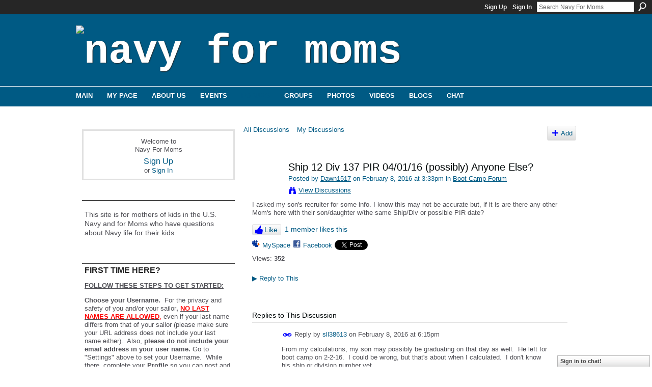

--- FILE ---
content_type: text/html; charset=UTF-8
request_url: https://navyformoms.ning.com/forum/topics/ship-12-div-137-pir-04-01-16-possibly-anyone-else?commentId=1971797%3AComment%3A9338939
body_size: 61912
content:
<!DOCTYPE html>
<html lang="en" xmlns:og="http://ogp.me/ns#">
<head data-layout-view="default" class="xj_layout_head">
<script>
    window.dataLayer = window.dataLayer || [];
        </script>
<!-- Google Tag Manager -->
<script>(function(w,d,s,l,i){w[l]=w[l]||[];w[l].push({'gtm.start':
new Date().getTime(),event:'gtm.js'});var f=d.getElementsByTagName(s)[0],
j=d.createElement(s),dl=l!='dataLayer'?'&l='+l:'';j.async=true;j.src=
'https://www.googletagmanager.com/gtm.js?id='+i+dl;f.parentNode.insertBefore(j,f);
})(window,document,'script','dataLayer','GTM-T5W4WQ');</script>
<!-- End Google Tag Manager -->
        <meta http-equiv="Content-Type" content="text/html; charset=utf-8" />
    <title>Ship 12  Div 137 PIR 04/01/16 (possibly) Anyone Else? - Navy For Moms</title>
    <link rel="icon" href="https://navyformoms.ning.com/favicon.ico" type="image/x-icon" />
    <link rel="SHORTCUT ICON" href="https://navyformoms.ning.com/favicon.ico" type="image/x-icon" />
    <meta name="description" content="I asked my son's recruiter for some info. I know this may not be accurate but, if it is are there any other Mom's here with their son/daughter w/the same Ship/…" />
<meta name="title" content="Ship 12  Div 137 PIR 04/01/16 (possibly) Anyone Else?" />
<meta property="og:type" content="website" />
<meta property="og:url" content="https://navyformoms.ning.com/forum/topics/ship-12-div-137-pir-04-01-16-possibly-anyone-else?commentId=1971797%3AComment%3A9338939" />
<meta property="og:title" content="Ship 12  Div 137 PIR 04/01/16 (possibly) Anyone Else?" />
<meta property="og:image" content="https://static.ning.com/socialnetworkmain/widgets/profiles/gfx/defaults/profile-006699.png?xn_version=431723162">
<meta name="twitter:card" content="summary" />
<meta name="twitter:title" content="Ship 12  Div 137 PIR 04/01/16 (possibly) Anyone Else?" />
<meta name="twitter:description" content="I asked my son's recruiter for some info. I know this may not be accurate but, if it is are there any other Mom's here with their son/daughter w/the same Ship/…" />
<meta name="twitter:image" content="https://static.ning.com/socialnetworkmain/widgets/profiles/gfx/defaults/profile-006699.png?xn_version=431723162" />
<link rel="image_src" href="https://static.ning.com/socialnetworkmain/widgets/profiles/gfx/defaults/profile-006699.png?xn_version=431723162" />
<script type="text/javascript">
    djConfig = { preventBackButtonFix: false, isDebug: false }
ning = {"CurrentApp":{"premium":true,"iconUrl":"https:\/\/static.ning.com\/socialnetworkmain\/widgets\/profiles\/gfx\/defaults\/profile-006699.png?xn_version=431723162","url":"httpsnavyformoms.ning.com","domains":[],"online":true,"privateSource":true,"id":"navyformoms","appId":1971797,"description":"This site is for mothers of kids in the U.S. Navy and for Moms who have questions about Navy life for their kids.","name":"Navy For Moms","owner":"gqh4jl3pmv5s","createdDate":"2008-01-07T18:48:43.751Z","runOwnAds":false,"category":{"for":null,"concerned":null,"the":null,"new":null,"military":null,"navyformoms":null,"u.s.":null,"concerns":null,"careers":null,"united":null,"navy":null,"england":null,"joining":null,"moms":null,"parents":null,"parental":null,"education":null,"states":null,"opportunities":null,"us":null},"tags":["for","concerned","the","new","military","navyformoms","u.s.","concerns","careers","united","navy","england","joining","moms","parents","parental","education","states","opportunities","us"]},"CurrentProfile":null,"maxFileUploadSize":7};
        (function(){
            if (!window.ning) { return; }

            var age, gender, rand, obfuscated, combined;

            obfuscated = document.cookie.match(/xgdi=([^;]+)/);
            if (obfuscated) {
                var offset = 100000;
                obfuscated = parseInt(obfuscated[1]);
                rand = obfuscated / offset;
                combined = (obfuscated % offset) ^ rand;
                age = combined % 1000;
                gender = (combined / 1000) & 3;
                gender = (gender == 1 ? 'm' : gender == 2 ? 'f' : 0);
                ning.viewer = {"age":age,"gender":gender};
            }
        })();

        if (window.location.hash.indexOf('#!/') == 0) {
        window.location.replace(window.location.hash.substr(2));
    }
    window.xg = window.xg || {};
xg.captcha = {
    'shouldShow': false,
    'siteKey': '6Ldf3AoUAAAAALPgNx2gcXc8a_5XEcnNseR6WmsT'
};
xg.addOnRequire = function(f) { xg.addOnRequire.functions.push(f); };
xg.addOnRequire.functions = [];
xg.addOnFacebookLoad = function (f) { xg.addOnFacebookLoad.functions.push(f); };
xg.addOnFacebookLoad.functions = [];
xg._loader = {
    p: 0,
    loading: function(set) {  this.p++; },
    onLoad: function(set) {
                this.p--;
        if (this.p == 0 && typeof(xg._loader.onDone) == 'function') {
            xg._loader.onDone();
        }
    }
};
xg._loader.loading('xnloader');
if (window.bzplcm) {
    window.bzplcm._profileCount = 0;
    window.bzplcm._profileSend = function() { if (window.bzplcm._profileCount++ == 1) window.bzplcm.send(); };
}
xg._loader.onDone = function() {
            if(window.bzplcm)window.bzplcm.start('ni');
        xg.shared.util.parseWidgets();    var addOnRequireFunctions = xg.addOnRequire.functions;
    xg.addOnRequire = function(f) { f(); };
    try {
        if (addOnRequireFunctions) { dojo.lang.forEach(addOnRequireFunctions, function(onRequire) { onRequire.apply(); }); }
    } catch (e) {
        if(window.bzplcm)window.bzplcm.ts('nx').send();
        throw e;
    }
    if(window.bzplcm) { window.bzplcm.stop('ni'); window.bzplcm._profileSend(); }
};
window.xn = { track: { event: function() {}, pageView: function() {}, registerCompletedFlow: function() {}, registerError: function() {}, timer: function() { return { lapTime: function() {} }; } } };</script>
<meta name="medium" content="news" /><link rel="alternate" type="application/atom+xml" title="Ship 12  Div 137 PIR 04/01/16 (possibly) Anyone Else? - Navy For Moms" href="https://navyformoms.ning.com/forum/topics/ship-12-div-137-pir-04-01-16-possibly-anyone-else?commentId=1971797%3AComment%3A9338939&amp;feed=yes&amp;xn_auth=no" /><link rel="alternate" type="application/atom+xml" title="Discussion Forum - Navy For Moms" href="https://navyformoms.ning.com/forum?sort=mostRecent&amp;feed=yes&amp;xn_auth=no" /><link rel="alternate" type="application/rss+xml" title="Latest Activity - Navy For Moms" href="https://navyformoms.ning.com/activity/log/list?fmt=rss" />
<style type="text/css" media="screen,projection">
@import url("https://static.ning.com/socialnetworkmain/widgets/index/css/common-982.min.css?xn_version=3128532263");
@import url("https://static.ning.com/socialnetworkmain/widgets/index/css/wide-sidebar.min.css?xn_version=1460991910");
@import url("https://static.ning.com/socialnetworkmain/widgets/forum/css/component.min.css?xn_version=148829171");
@import url("https://static.ning.com/socialnetworkmain/widgets/chat/css/bottom-bar.min.css?xn_version=512265546");

</style>

<style type="text/css" media="screen,projection">
@import url("/generated-69468fc827c062-64993161-css?xn_version=202512201152");

</style>

<style type="text/css" media="screen,projection">
@import url("/generated-69468fc7e1a642-00442064-css?xn_version=202512201152");

</style>

<!--[if IE 6]>
    <link rel="stylesheet" type="text/css" href="https://static.ning.com/socialnetworkmain/widgets/index/css/common-ie6.min.css?xn_version=463104712" />
<![endif]-->
<!--[if IE 7]>
<link rel="stylesheet" type="text/css" href="https://static.ning.com/socialnetworkmain/widgets/index/css/common-ie7.css?xn_version=2712659298" />
<![endif]-->
<link rel="EditURI" type="application/rsd+xml" title="RSD" href="https://navyformoms.ning.com/profiles/blog/rsd" />
<script type="text/javascript">(function(a,b){if(/(android|bb\d+|meego).+mobile|avantgo|bada\/|blackberry|blazer|compal|elaine|fennec|hiptop|iemobile|ip(hone|od)|iris|kindle|lge |maemo|midp|mmp|netfront|opera m(ob|in)i|palm( os)?|phone|p(ixi|re)\/|plucker|pocket|psp|series(4|6)0|symbian|treo|up\.(browser|link)|vodafone|wap|windows (ce|phone)|xda|xiino/i.test(a)||/1207|6310|6590|3gso|4thp|50[1-6]i|770s|802s|a wa|abac|ac(er|oo|s\-)|ai(ko|rn)|al(av|ca|co)|amoi|an(ex|ny|yw)|aptu|ar(ch|go)|as(te|us)|attw|au(di|\-m|r |s )|avan|be(ck|ll|nq)|bi(lb|rd)|bl(ac|az)|br(e|v)w|bumb|bw\-(n|u)|c55\/|capi|ccwa|cdm\-|cell|chtm|cldc|cmd\-|co(mp|nd)|craw|da(it|ll|ng)|dbte|dc\-s|devi|dica|dmob|do(c|p)o|ds(12|\-d)|el(49|ai)|em(l2|ul)|er(ic|k0)|esl8|ez([4-7]0|os|wa|ze)|fetc|fly(\-|_)|g1 u|g560|gene|gf\-5|g\-mo|go(\.w|od)|gr(ad|un)|haie|hcit|hd\-(m|p|t)|hei\-|hi(pt|ta)|hp( i|ip)|hs\-c|ht(c(\-| |_|a|g|p|s|t)|tp)|hu(aw|tc)|i\-(20|go|ma)|i230|iac( |\-|\/)|ibro|idea|ig01|ikom|im1k|inno|ipaq|iris|ja(t|v)a|jbro|jemu|jigs|kddi|keji|kgt( |\/)|klon|kpt |kwc\-|kyo(c|k)|le(no|xi)|lg( g|\/(k|l|u)|50|54|\-[a-w])|libw|lynx|m1\-w|m3ga|m50\/|ma(te|ui|xo)|mc(01|21|ca)|m\-cr|me(rc|ri)|mi(o8|oa|ts)|mmef|mo(01|02|bi|de|do|t(\-| |o|v)|zz)|mt(50|p1|v )|mwbp|mywa|n10[0-2]|n20[2-3]|n30(0|2)|n50(0|2|5)|n7(0(0|1)|10)|ne((c|m)\-|on|tf|wf|wg|wt)|nok(6|i)|nzph|o2im|op(ti|wv)|oran|owg1|p800|pan(a|d|t)|pdxg|pg(13|\-([1-8]|c))|phil|pire|pl(ay|uc)|pn\-2|po(ck|rt|se)|prox|psio|pt\-g|qa\-a|qc(07|12|21|32|60|\-[2-7]|i\-)|qtek|r380|r600|raks|rim9|ro(ve|zo)|s55\/|sa(ge|ma|mm|ms|ny|va)|sc(01|h\-|oo|p\-)|sdk\/|se(c(\-|0|1)|47|mc|nd|ri)|sgh\-|shar|sie(\-|m)|sk\-0|sl(45|id)|sm(al|ar|b3|it|t5)|so(ft|ny)|sp(01|h\-|v\-|v )|sy(01|mb)|t2(18|50)|t6(00|10|18)|ta(gt|lk)|tcl\-|tdg\-|tel(i|m)|tim\-|t\-mo|to(pl|sh)|ts(70|m\-|m3|m5)|tx\-9|up(\.b|g1|si)|utst|v400|v750|veri|vi(rg|te)|vk(40|5[0-3]|\-v)|vm40|voda|vulc|vx(52|53|60|61|70|80|81|83|85|98)|w3c(\-| )|webc|whit|wi(g |nc|nw)|wmlb|wonu|x700|yas\-|your|zeto|zte\-/i.test(a.substr(0,4)))window.location.replace(b)})(navigator.userAgent||navigator.vendor||window.opera,'https://navyformoms.ning.com/m/discussion?id=1971797%3ATopic%3A9338641');</script></head>
<body>
<!-- Google Tag Manager (noscript) -->
<noscript><iframe src="https://www.googletagmanager.com/ns.html?id=GTM-T5W4WQ"
height="0" width="0" style="display:none;visibility:hidden"></iframe></noscript>
<!-- End Google Tag Manager (noscript) -->
    <div class="xj_before_content">        <div id="xn_bar">
            <div id="xn_bar_menu">
                <div id="xn_bar_menu_branding" >
                                    </div>

                <div id="xn_bar_menu_more">
                    <form id="xn_bar_menu_search" method="GET" action="https://navyformoms.ning.com/main/search/search">
                        <fieldset>
                            <input type="text" name="q" id="xn_bar_menu_search_query" value="Search Navy For Moms" _hint="Search Navy For Moms" accesskey="4" class="text xj_search_hint" />
                            <a id="xn_bar_menu_search_submit" href="#" onclick="document.getElementById('xn_bar_menu_search').submit();return false">Search</a>
                        </fieldset>
                    </form>
                </div>

                            <ul id="xn_bar_menu_tabs">
                                            <li><a href="https://navyformoms.ning.com/main/authorization/signUp?target=https%3A%2F%2Fnavyformoms.ning.com%2Fforum%2Ftopics%2Fship-12-div-137-pir-04-01-16-possibly-anyone-else%3FcommentId%3D1971797%253AComment%253A9338939">Sign Up</a></li>
                                                <li><a href="https://navyformoms.ning.com/main/authorization/signIn?target=https%3A%2F%2Fnavyformoms.ning.com%2Fforum%2Ftopics%2Fship-12-div-137-pir-04-01-16-possibly-anyone-else%3FcommentId%3D1971797%253AComment%253A9338939">Sign In</a></li>
                                    </ul>
                        </div>
        </div>
        </div>
    <div class="xg_theme" data-layout-pack="juliet">
        <div id="xg_themebody">
            <div id="xg_ad_above_header" class="xg_ad xj_ad_above_header dy-displaynone">
                    
                </div>        
            <div id="xg_head">
                <div id="xg_masthead">
                    <h1 id="xg_sitename" class="xj_site_name"><a id="application_name_header_link" href="/"><img src="https://storage.ning.com/topology/rest/1.0/file/get/1999782411?profile=original" alt="Navy For Moms"></a></h1>
                    <p id="xg_sitedesc" class="xj_site_desc"></p>
                </div>
                <div id="xg_navigation" class="xj_navigation"><ul>
    <li id="xg_tab_main" class="xg_subtab"><a href="/"><span>Main</span></a></li><li id="xg_tab_profile" class="xg_subtab"><a href="/profiles"><span>My Page</span></a></li><li id="xg_tab_xn5" class="xg_subtab"><a href="/page/about-us"><span>About Us</span></a></li><li dojoType="SubTabHover" id="xg_tab_events" class="xg_subtab"><a href="/events"><span>Events</span></a><div class="xg_subtab" style="display:none;position:absolute;"><ul class="xg_subtab" style="display:block;" ><li style="list-style:none !important;display:block;text-align:left;"><a href="/page/meeting-kits" style="float:none;"><span>Meeting Kits</span></a></li></ul></div></li><li id="xg_tab_forum" class="xg_subtab this"><a href="/forum"><span>Forums</span></a></li><li id="xg_tab_groups" class="xg_subtab"><a href="/groups?sort=mostPopular"><span>Groups</span></a></li><li id="xg_tab_photo" class="xg_subtab"><a href="/photo"><span>Photos</span></a></li><li id="xg_tab_video" class="xg_subtab"><a href="/video"><span>Videos</span></a></li><li id="xg_tab_blogs" class="xg_subtab"><a href="/profiles/blog/list"><span>Blogs</span></a></li><li id="xg_tab_chat" class="xg_subtab"><a href="/chat"><span>Chat</span></a></li></ul>
</div>
            </div>
            <div id="xg_ad_below_header" class="xg_ad xj_ad_below_header dy-displaynone">
						
					</div>
            <div id="xg" class="xg_widget_forum xg_widget_forum_topic xg_widget_forum_topic_show">
                	
                <div id="xg_body">
                    <div class="xj_notifications"></div>
                    <div class="xg_column xg_span-7" id="column1">
                        <div class="xj_user_info">    <div class="xg_module" id="xg_module_account">
        <div class="xg_module_body xg_signup xg_lightborder">
            <p>Welcome to<br />Navy For Moms</p>
                        <p class="last-child"><big><strong><a href="https://navyformoms.ning.com/main/authorization/signUp?target=https%3A%2F%2Fnavyformoms.ning.com%2Fforum%2Ftopics%2Fship-12-div-137-pir-04-01-16-possibly-anyone-else%3FcommentId%3D1971797%253AComment%253A9338939">Sign Up</a></strong></big><br/>or <a href="https://navyformoms.ning.com/main/authorization/signIn?target=https%3A%2F%2Fnavyformoms.ning.com%2Fforum%2Ftopics%2Fship-12-div-137-pir-04-01-16-possibly-anyone-else%3FcommentId%3D1971797%253AComment%253A9338939" style="white-space:nowrap">Sign In</a></p>
                    </div>
    </div>
</div>
                        <div class="xj_sidebar_content">								<div class="xg_module xg_module_network_description" data-module_name="description">
									<div class="xg_module_head notitle"></div>
									<div class="xg_module_body">
										<p style="font-size:1.1em">
                                            This site is for mothers of kids in the U.S. Navy and for Moms who have questions about Navy life for their kids.										</p>
									</div>
								</div>
<div class="xg_module html_module module_text xg_reset" data-module_name="text"
        >
        <div class="xg_module_head"><h2>FIRST TIME HERE?</h2></div>
        <div class="xg_module_body xg_user_generated">
            <p><span style="text-decoration: underline;"><strong>FOLLOW THESE STEPS TO GET STARTED:</strong></span></p>
<p><strong><strong>Choose your Username.</strong></strong>&#160; For the privacy and safety of you and/or your sailor<strong>,</strong> <span style="text-decoration: underline;"><span style="color: #ff0000;"><strong>NO LAST NAMES ARE ALLOWED</strong>,</span></span> even if your last name differs from that of your sailor (please make sure your URL address does not include your last name either). &#160;Also, <strong>please do not include your email address in your user name.</strong> Go to "Settings" above to set your Username. &#160;While there, complete your <strong>Profile</strong>&#160;so you can post and share&#160;<a href="https://www.navyformoms.com/photo" target="_blank" rel="noopener">photos</a>&#160;and&#160;<a href="https://www.navyformoms.com/video" target="_blank" rel="noopener">videos</a>&#160;of your Sailor and share stories with other moms!</p>
<p><strong>Make sure to read</strong> our&#160;<strong><a href="https://navyformoms.ning.com/forum/topics/navy-for-moms-n4m-community" target="_blank" rel="noopener">Community Guidelines</a></strong>&#160;and this <a href="https://storage.ning.com/topology/rest/1.0/file/get/1799221195?profile=original" target="_self">Navy Operations Security (OPSEC) checklist</a>&#160;- loose lips sink ships!</p>
<p><strong>Join groups!</strong>&#160; Browse for groups for your PIR date, your sailor's occupational specialty, "A" school, assigned ship, homeport city, your own city or state, and a myriad of other interests. Jump in and introduce yourself! &#160;Start making friends that can last a lifetime.</p>
<p><strong>Link to Navy Speak - Navy Terms &amp; Acronyms:&#160;<a href="https://navyformoms.ning.com/custom/media/pdf/NavySpeak.pdf" target="_blank" rel="noopener">Navy Speak</a></strong></p>
<p><span>All Hands Magazine's full length documentary "Making a Sailor"</span>: <strong>This video follows four recruits through Boot Camp in</strong> the spring of 2018 who were assigned to DIV 229, an integrated division, which had PIR on 05/25/2018.&#160;</p>
<p></p>
<p><strong><a href="https://youtu.be/pDwLsrmDBF0" target="_blank" rel="noopener">Boot Camp: Making a Sailor (Full Length Documentary - 2018)</a></strong></p>
<p><strong><a href="https://youtu.be/7l7a1uigRg4" target="_blank" rel="noopener">Boot Camp: Behind the Scenes at RTC</a></strong></p>
<p></p>
<p><b>...and visit&#160;<a href="https://www.navy.com/" target="_blank" rel="noopener">Navy.com - America's Navy</a>&#160;</b>and <strong><a href="https://www.navy.mil/" target="_blank" rel="noopener">Navy.mil</a></strong>&#160;also&#160;<strong><a href="https://navylive.dodlive.mil/" target="_blank" rel="noopener">Navy Live - The Official Blog of the Navy</a></strong>&#160;to learn more.<b><br /></b></p>
        </div>
        </div>
<div class="xg_module html_module module_text xg_reset" data-module_name="text"
        >
        <div class="xg_module_head"><h2>OPSEC - Navy Operations Security</h2></div>
        <div class="xg_module_body xg_user_generated">
            <p><strong>Always keep Navy Operations Security in mind. &#160;</strong>In the Navy, it's essential to remember that "loose lips sink ships." &#160;OPSEC is&#160;<span>everyone's</span>&#160;responsibility.&#160;</p>
<p><strong>DON'T</strong>&#160;post critical information including future destinations or ports of call; future operations, exercises or missions; deployment or homecoming dates. &#160;</p>
<p><strong>DO</strong>&#160;be smart, use your head, always think OPSEC when using texts, email, phone, and social media, and w<span>atch this video:</span>&#160;<strong><a href="https://youtu.be/_JFkly2pZo4" target="_blank" rel="noopener">"Importance of Navy OPSEC."</a></strong></p>
<p>Follow this link for OPSEC Guidelines:</p>
<p><a href="https://storage.ning.com/topology/rest/1.0/file/get/1799221195?profile=original" target="_blank" rel="noopener"><strong>OPSEC GUIDELINES</strong></a></p>
        </div>
        </div>
<div class="xg_module module_events" data-module_name="events">
    <div class="xg_module_head">
        <h2>Events</h2>
    </div>
    <div class="xg_module_foot">
        <ul>
                            <li class="left"><a href="https://navyformoms.ning.com/events/event/new?cancelTarget=https%3A%2F%2Fnavyformoms.ning.com%2Fforum%2Ftopics%2Fship-12-div-137-pir-04-01-16-possibly-anyone-else%3FcommentId%3D1971797%253AComment%253A9338939" class="xg_sprite xg_sprite-add">Add an Event</a></li>
                        </ul>
    </div>
</div>
<div class="xg_module html_module module_text xg_reset" data-module_name="text"
        >
            <div class="xg_module_body xg_user_generated">
            <p><a href="https://navyformoms.ning.com/custom/media/img/N4M_PIR_TOP.gif" target="_blank" rel="noopener"><img src="https://navyformoms.ning.com/custom/media/img/N4M_PIR_TOP.gif?profile=RESIZE_710x" class="align-full"  /></a></p>
<p><strong><span>**UPDATE as of 11/10/2022 PIR vaccination is no longer required.</span></strong></p>
<p></p>
<p><strong>FOLLOW THIS LINK FOR UP TO DATE INFO:</strong></p>
<p><strong><a href="https://www.bootcamp.navy.mil/graduation.html" target="_blank" rel="noopener">RTC Graduation</a></strong></p>
<p><strong>RESUMING LIVE PIR - 8/13/2021</strong></p>
<p><strong>Please note!</strong> Changes to this guide happened in October 2017. <strong>Tickets are now issued for all guests, and all guests must have a ticket to enter base. A separate parking pass is</strong> <strong>no longer needed to drive on to base for parking.<br /></strong></p>
<p>Please see changes to attending PIR in the PAGES column. The PAGES are located under the member icons on the right side.</p>
<p><strong>Format Downloads:</strong></p>
<ul>
<li><strong><a href="https://www.bootcamp.navy.mil/graduation.html#guestSection" target="_blank" rel="noopener">Graduation Info</a></strong></li>
<li><a href="https://www.navyformoms.com/custom/media/downloads/N4M_PIR_infographic_web.pdf" target="_blank" rel="noopener">PDF</a> – 2.7 MB</li>
<li><a href="https://www.navyformoms.com/custom/media/downloads/N4M_PIR_infographic_web.png" target="_blank" rel="noopener">PNG</a> – 2.3 MB</li>
<li><a href="https://www.navyformoms.com/custom/media/downloads/N4M_PIR_infographic_web.jpg" target="_blank" rel="noopener">JPG</a> – 3.4 MB</li>
<li><a href="https://www.navyformoms.com/custom/media/downloads/N4M_PIR_infographic_Printing.pdf" target="_blank" rel="noopener">Printable PDF</a> – 2.0 MB</li>
</ul>
<p><a href="https://navyformoms.ning.com/custom/media/img/N4M_OIR_BOTTOM.gif" target="_blank" rel="noopener"><img src="https://navyformoms.ning.com/custom/media/img/N4M_OIR_BOTTOM.gif?profile=RESIZE_710x" class="align-full"  /></a></p>
        </div>
        </div>
<div id="xg_network_activity"
    class="xg_module xg_module_activity indented_content column_1"
    dojotype="ActivityModule"
    data-module_name="activity"
    _isProfile=""
    _isAdmin=""
    _activityOptionsAvailable="1"
    _columnCount="1"
    _maxEmbedWidth="320"
    _embedLocatorId="103/homepage/index"
    _refreshUrl="https://navyformoms.ning.com/activity/embed/refresh?id=103%2Fhomepage%2Findex&amp;xn_out=json"
    _activitynum="12"
    data-owner-name=""
    data-excerpt-length="0"
    data-get-items-url="https://navyformoms.ning.com/activity/index/getActivityItems?xn_out=json"

 >

    <div class="xg_module_head">
        <h2>Latest Activity</h2>
    </div>
    <div class="xg_module_body activity-feed-skinny">
            <div class="xg_new_activity_items_container dy-displaynone">
            <button class="xj-new-feed-items xg_show_activity_items">
                <span class="xg_more_activity_arrow"></span>
                <span class="xj-new-item-text"></span>
            </button>
        </div>
        <div class="module module-feed">
            <div id="feed-8b4466dcd7e4a4ef0bc2954ca783e036" class="feed-story  xg_separator xj_activity_item" ><a href="/profile/Bsnukemom?xg_source=activity"><span class="table_img dy-avatar dy-avatar-32 feed-avatar"><img  class="photo " src="https://storage.ning.com/topology/rest/1.0/file/get/1954161273?profile=RESIZE_48X48&amp;width=32&amp;height=32&amp;crop=1%3A1" alt="" /></span></a><span class="feed-story-header dy-clearfix"><a href="https://navyformoms.ning.com/profile/Bsnukemom?xg_source=activity">B&#039;sNukeMoM⚓️MMN(Vet)</a> <a href="https://navyformoms.ning.com/xn/detail/1971797:Comment:11370348?xg_source=activity">commented</a> on <a href="https://navyformoms.ning.com/profile/MelissaGreenfield?xg_source=activity">Melissa Greenfield's</a> group '<a href="https://navyformoms.ning.com/xn/detail/1971797:Group:106594?xg_source=activity">Michigan Moms (and Family)</a>'</span><div class="feed-event-info "><span class="event-info-timestamp xg_lightfont" data-time="Tue, 20 Jan 2026 15:23:39 +0000">7 hours ago</span></div></div>        </div>
    </div>

    <div class="xg_module_foot">
                    <button class="xj_see_more xg_show_activity_items">
                More...            </button>
                <ul class="feed_foot_icons">
                    <li class="left"><a class="xg_icon xg_icon-rss" href="https://navyformoms.ning.com/activity/log/list?fmt=rss">RSS</a></li>
         </ul>
        </div></div>
<div class="xg_module html_module module_text xg_reset" data-module_name="text"
        >
        <div class="xg_module_head"><h2>Navy Speak</h2></div>
        <div class="xg_module_body xg_user_generated">
            <p><a href="https://navyformoms.ning.com/custom/media/pdf/NavySpeak.pdf" target="_self">Click here</a>&#160;to learn common <strong>Navy terms and acronyms</strong>! &#160;(Hint: &#160;When you can speak an entire sentence using only acronyms and one verb, you're truly a Navy mom.)</p>
        </div>
        </div>
<div class="xg_module html_module module_text xg_reset" data-module_name="text"
        >
        <div class="xg_module_head"><h2>N4M Merchandise</h2></div>
        <div class="xg_module_body xg_user_generated">
            <p><br />
Shirts, caps, mugs and more can be found at&#160;<a href="https://cafepress.com/navyformoms" target="_blank" rel="noopener">CafePress</a>.</p>
<p><i>Please note: Profits generated in the production of this merchandise are not being awarded to the Navy or any of its suppliers. Any profit made is retained by CafePress.</i></p>
        </div>
        </div>
<div class="xg_module html_module module_text xg_reset" data-module_name="text"
        >
        <div class="xg_module_head"><h2>Navy.com  Para Familias</h2></div>
        <div class="xg_module_body xg_user_generated">
            <style type="text/css">
/**/
<!--
/**/
<!--
/**/
<!--
/**/
/**/
/**/
/**/
/**/
<!--
/**/
<!--
/**/
<!--
/**/
/**/
<!--
p.p1 {margin: 0.0px 0.0px 0.0px 0.0px; font: 13.0px 'Helvetica Neue'; color: #4e4e54; -webkit-text-stroke: #4e4e54} span.s1 {font-kerning: none}
-->
/**/
/**/
-->
/**/
-->
/**/
-->
/**/
/**/
/**/
/**/
/**/
-->
/**/
-->
/**/
-->
/**/
</style>

<style type="text/css">
/**/
<!--
/**/
<!--
/**/
<!--
/**/
/**/
/**/
/**/
/**/
<!--
/**/
<!--
/**/
<!--
/**/
/**/
<!--
p.p1 {margin: 0.0px 0.0px 0.0px 0.0px; font: 13.0px 'Helvetica Neue'; color: #4e4e54; -webkit-text-stroke: #4e4e54} span.s1 {font-kerning: none}
-->
/**/
/**/
-->
/**/
-->
/**/
-->
/**/
/**/
/**/
/**/
/**/
-->
/**/
-->
/**/
-->
/**/
</style>
<p>Visite esta página para explorar en su idioma las oportunidades de educación y carreras para sus hijos en el Navy.&#160;<a href="https://www.navy.com/what-to-expect/para-familias" target="_blank" rel="noopener">Navy.com</a></p>
<p></p>
        </div>
        </div>
	<div class="xg_module module_badge">
		<div class="xg_module_head">
	    <h2>Badge</h2>
	    </div>
	    <div class="xg_module_body xj_badge_body xj_embed_container" data-module_name="badge" _embedCode="&lt;object classid=&quot;clsid:D27CDB6E-AE6D-11cf-96B8-444553540000&quot; codebase=&quot;http://fpdownload.macromedia.com/get/flashplayer/current/swflash.cab&quot;
    id=&quot;badgeSwf&quot; width=&quot;100%&quot; height=&quot;174&quot; &gt;
    &lt;param name=&quot;movie&quot; value=&quot;https://static.ning.com/socialnetworkmain/widgets/index/swf/badge.swf?xn_version=124632088&quot; /&gt;
    &lt;param name=&quot;quality&quot; value=&quot;high&quot; /&gt;
    &lt;param name=&quot;bgcolor&quot; value=&quot;#ffffff&quot; /&gt;
    &lt;param name=&quot;flashvars&quot; value=&quot;hideVisit=1&amp;amp;config=https%3A%2F%2Fnavyformoms.ning.com%2Fmain%2Fbadge%2FshowPlayerConfig%3Fsize%3Dmedium%26v%3D54&amp;amp;backgroundColor=0xffffff&amp;amp;textColor=0x0&quot; /&gt;
    &lt;param name=&quot;wmode&quot; value=&quot;opaque&quot;/&gt;
    &lt;param name=&quot;allowScriptAccess&quot; value=&quot;always&quot; /&gt;
&lt;embed
    class=&quot;xj_badge_embed&quot;
    src=&quot;https://static.ning.com/socialnetworkmain/widgets/index/swf/badge.swf?xn_version=124632088&quot;
    quality=high
    bgColor=&quot;#ffffff&quot;
    width=&quot;100%&quot;
    height=&quot;174&quot;
    name=&quot;badgeSwf&quot;
    type=&quot;application/x-shockwave-flash&quot;
    pluginspage=&quot;http://www.macromedia.com/go/getflashplayer&quot;
    wmode=&quot;opaque&quot;
    FlashVars=&quot;hideVisit=1&amp;amp;config=https%3A%2F%2Fnavyformoms.ning.com%2Fmain%2Fbadge%2FshowPlayerConfig%3Fsize%3Dmedium%26v%3D54&amp;amp;backgroundColor=0xffffff&amp;amp;textColor=0x0&quot;
    scale=&quot;noscale&quot;
    allowScriptAccess=&quot;always&quot;&gt;
&lt;/embed&gt;
&lt;/object&gt;">
    Loading…</div>
	    <div class="xg_module_foot">
	        <p class="right"><a href="https://navyformoms.ning.com/main/embeddable/list">Get Badge</a></p>
	    </div>
	</div>
</div>
                    </div>
                    <div class="xg_column xg_span-14 xg_last" id="column2">
                        <div id="xg_canvas" class="xj_canvas">
                            <ul class="navigation easyclear">
            <li><a href="https://navyformoms.ning.com/forum">All Discussions</a></li>
        <li><a href="https://navyformoms.ning.com/forum/topic/listForContributor?">My Discussions</a></li>
                <li class="right xg_lightborder navbutton"><a href="https://navyformoms.ning.com/main/authorization/signUp?target=https%3A%2F%2Fnavyformoms.ning.com%2Fforum%2Ftopic%2Fnew%3Ftarget%3Dhttps%253A%252F%252Fnavyformoms.ning.com%252Fforum%252Ftopics%252Fship-12-div-137-pir-04-01-16-possibly-anyone-else%253FcommentId%253D1971797%25253AComment%25253A9338939%26categoryId%3D1971797%253ACategory%253A1681" dojoType="PromptToJoinLink" _joinPromptText="Please sign up or sign in to complete this step." _hasSignUp="true" _signInUrl="https://navyformoms.ning.com/main/authorization/signIn?target=https%3A%2F%2Fnavyformoms.ning.com%2Fforum%2Ftopic%2Fnew%3Ftarget%3Dhttps%253A%252F%252Fnavyformoms.ning.com%252Fforum%252Ftopics%252Fship-12-div-137-pir-04-01-16-possibly-anyone-else%253FcommentId%253D1971797%25253AComment%25253A9338939%26categoryId%3D1971797%253ACategory%253A1681" class="xg_sprite xg_sprite-add">Add</a></li>
    </ul>
<div class="xg_module xg_module_with_dialog">
    <div class="xg_headline xg_headline-img xg_headline-2l">
    <div class="ib"><span class="xg_avatar"><a class="fn url" href="http://navyformoms.ning.com/profile/Dawn1517"  title="Dawn1517"><span class="table_img dy-avatar dy-avatar-64 "><img  class="photo photo" src="https://storage.ning.com/topology/rest/1.0/file/get/1954521937?profile=RESIZE_64x64&amp;width=64&amp;height=64&amp;crop=1%3A1" alt="" /></span></a></span></div>
<div class="tb"><h1>Ship 12  Div 137 PIR 04/01/16 (possibly) Anyone Else?</h1>
        <ul class="navigation byline">
            <li><a class="nolink">Posted by </a><a href="/profile/Dawn1517">Dawn1517</a><a class="nolink"> on February 8, 2016 at 3:33pm in </a><a href="https://navyformoms.ning.com/forum/categories/boot-camp-forum/listForCategory">Boot Camp Forum</a></li>
            <li><a class="xg_sprite xg_sprite-view" href="https://navyformoms.ning.com/forum/topic/listForContributor?user=0vosk10lu8z3o">View Discussions</a></li>
        </ul>
    </div>
</div>
    <div class="xg_module_body">
        <div class="discussion" data-category-id="1971797:Category:1681">
            <div class="description">
                                <div class="xg_user_generated">
                    <p>I asked my son's recruiter for some info. I know this may not be accurate but, if it is are there any other Mom's here with their son/daughter w/the same Ship/Div or possible PIR date?</p>                </div>
            </div>
        </div>
                    <p class="small" id="tagsList" style="display:none">Tags:<br/></p>
                <div class="left-panel">
            <div class="likebox likebox-ning">
    <div class="ning-like">
                <div class="xg_lightborder like-button like-button-3">
            <a data-content-id="1971797:Topic:9338641"
                        data-content-type="Topic"
                        data-sign-up-url="https://navyformoms.ning.com/main/authorization/signUp?target=https%3A%2F%2Fnavyformoms.ning.com%2Fforum%2Ftopics%2Fship-12-div-137-pir-04-01-16-possibly-anyone-else%3FcommentId%3D1971797%253AComment%253A9338939"
                        data-like-url="/main/like/like"
                        data-unlike-url="/main/like/unlike"
                        data-track='{"category":"Likes","action":"Like","label":"","ga4":{"event":"like"}}'                                                data-page-type="detail" class="xg_sprite" href="#">
                Like            </a>
        </div>
                <div class="like-count">
            <a href="#" class="view-liked" _id="1971797:Topic:9338641">1 member likes this</a>
        </div>
    </div>
</div>
                <p class="share-links clear">
                <a href="http://www.myspace.com/Modules/PostTo/Pages/?t=Ship%2012%20%20Div%20137%20PIR%2004%2F01%2F16%20%28possibly%29%20Anyone%20Else%3F&c=Check%20out%20%22Ship%2012%20%20Div%20137%20PIR%2004%2F01%2F16%20%28possibly%29%20Anyone%20Else%3F%22%20on%20Navy%20For%20Moms&u=https%3A%2F%2Fnavyformoms.ning.com%2Fxn%2Fdetail%2F1971797%3ATopic%3A9338641&l=2" class="post_to_myspace" target="_blank">MySpace</a>            <script>!function(d,s,id){var js,fjs=d.getElementsByTagName(s)[0];if(!d.getElementById(id)){js=d.createElement(s);js.id=id;js.src="//platform.twitter.com/widgets.js";fjs.parentNode.insertBefore(js,fjs);}}(document,"script","twitter-wjs");</script>
                    <span class="xg_tweet">
        <a href="https://twitter.com/share" class="post_to_twitter twitter-share-button" target="_blank"
            data-text="Checking out &quot;Ship 12  Div 137 PIR 04/01/16 (possibly) Anyone Else?&quot; on Navy For Moms:" data-url="https://navyformoms.ning.com/forum/topics/ship-12-div-137-pir-04-01-16-possibly-anyone-else?commentId=1971797%3AComment%3A9338939" data-count="none" data-dnt="true">Tweet</a>
        </span>
                <a class="post_to_facebook xj_post_to_facebook" href="http://www.facebook.com/share.php?u=https%3A%2F%2Fnavyformoms.ning.com%2Fforum%2Ftopics%2Fship-12-div-137-pir-04-01-16-possibly-anyone-else%3FcommentId%3D1971797%253AComment%253A9338939%26xg_source%3Dfacebookshare&amp;t=" _url="https://navyformoms.ning.com/forum/topics/ship-12-div-137-pir-04-01-16-possibly-anyone-else?commentId=1971797%3AComment%3A9338939&amp;xg_source=facebookshare" _title="" _log="{&quot;module&quot;:&quot;forum&quot;,&quot;page&quot;:&quot;topic&quot;,&quot;action&quot;:&quot;show&quot;}">Facebook</a>
                    </p>
                            <script>xg.addOnRequire(function () { xg.post('/main/viewcount/update?xn_out=json', {key: '1971797:Topic:9338641', x: '02e5b3d'}); });</script>                <p class="small dy-clear view-count-container">
    <span class="view-count-label">Views:</span> <span class="view-count">352</span></p>

                    </div>
                <dl id="cf" class="discussion noindent">
            <dd>             <p class="toggle">
            <a href="https://navyformoms.ning.com/main/authorization/signUp?target=https%3A%2F%2Fnavyformoms.ning.com%2Fforum%2Ftopics%2Fship-12-div-137-pir-04-01-16-possibly-anyone-else%3FcommentId%3D1971797%253AComment%253A9338939" dojoType="PromptToJoinLink" _joinPromptText="Please sign up or sign in to complete this step." _hasSignUp="true" _signInUrl="https://navyformoms.ning.com/main/authorization/signIn?target=https%3A%2F%2Fnavyformoms.ning.com%2Fforum%2Ftopics%2Fship-12-div-137-pir-04-01-16-possibly-anyone-else%3FcommentId%3D1971797%253AComment%253A9338939"><span><!--[if IE]>&#9658;<![endif]--><![if !IE]>&#9654;<![endif]></span> Reply to This</a>
        </p>
    </dd>        </dl>
    </div>
</div>
    <div class="xg_module">
            <div id="discussionReplies" >
            <div class="xg_module_body">
                <h3 id="comments" _scrollTo="cid-1971797:Comment:9338939">Replies to This Discussion</h3>
                                    <dl class="discussion clear i0 xg_lightborder">
    <dt class="byline">
        <a name="1971797:Comment:9338848" id="cid-1971797:Comment:9338848"></a>         <span class="xg_avatar"><a class="fn url" href="http://navyformoms.ning.com/profile/sll38613"  title="sll38613"><span class="table_img dy-avatar dy-avatar-48 "><img  class="photo photo left" src="https://storage.ning.com/topology/rest/1.0/file/get/1797850966?profile=original&amp;width=48&amp;height=48&amp;crop=1%3A1" alt="" /></span></a></span><a name="1971797Comment9338848" href="https://navyformoms.ning.com/xn/detail/1971797:Comment:9338848" title="Permalink to this Reply" class="xg_icon xg_icon-permalink">Permalink</a> Reply by <a href="https://navyformoms.ning.com/forum/topic/listForContributor?user=2f0164itbydqh" class="fn url">sll38613</a> on <span class="timestamp">February 8, 2016 at 6:15pm</span>    </dt>
        <dd>
                        <div class="description" id="desc_1971797Comment9338848"><div class="xg_user_generated"><p>From my calculations, my son may possibly be graduating on that day as well.  He left for boot camp on 2-2-16.  I could be wrong, but that's about when I calculated.  I don't know his ship or division number yet.</p></div></div>
                </dd>
        <dd>
        <ul class="actionlinks">
    <li>             <p class="toggle">
            <a href="https://navyformoms.ning.com/main/authorization/signUp?target=https%3A%2F%2Fnavyformoms.ning.com%2Fforum%2Ftopics%2Fship-12-div-137-pir-04-01-16-possibly-anyone-else%3FcommentId%3D1971797%253AComment%253A9338939" dojoType="PromptToJoinLink" _joinPromptText="Please sign up or sign in to complete this step." _hasSignUp="true" _signInUrl="https://navyformoms.ning.com/main/authorization/signIn?target=https%3A%2F%2Fnavyformoms.ning.com%2Fforum%2Ftopics%2Fship-12-div-137-pir-04-01-16-possibly-anyone-else%3FcommentId%3D1971797%253AComment%253A9338939"><span><!--[if IE]>&#9658;<![endif]--><![if !IE]>&#9654;<![endif]></span> Reply</a>
        </p>
    </li><li class="actionlink"></li>    </ul>
</dl>
<dl class="discussion clear i1 xg_lightborder">
    <dt class="byline">
        <a name="1971797:Comment:9338595" id="cid-1971797:Comment:9338595"></a>         <span class="xg_avatar"><a class="fn url" href="http://navyformoms.ning.com/profile/Dawn1517"  title="Dawn1517"><span class="table_img dy-avatar dy-avatar-48 "><img  class="photo photo left" src="https://storage.ning.com/topology/rest/1.0/file/get/1954521937?profile=RESIZE_48X48&amp;width=48&amp;height=48&amp;crop=1%3A1" alt="" /></span></a></span><a name="1971797Comment9338595" href="https://navyformoms.ning.com/xn/detail/1971797:Comment:9338595" title="Permalink to this Reply" class="xg_icon xg_icon-permalink">Permalink</a> Reply by <a href="https://navyformoms.ning.com/forum/topic/listForContributor?user=0vosk10lu8z3o" class="fn url">Dawn1517</a> on <span class="timestamp">February 8, 2016 at 6:35pm</span>    </dt>
        <dd>
                        <div class="description" id="desc_1971797Comment9338595"><div class="xg_user_generated"><p>Yes. I received that info from his recruiter, they say that it may change but, he thought it was going to stay the same. </p></div></div>
                </dd>
        <dd>
        <ul class="actionlinks">
    <li>             <p class="toggle">
            <a href="https://navyformoms.ning.com/main/authorization/signUp?target=https%3A%2F%2Fnavyformoms.ning.com%2Fforum%2Ftopics%2Fship-12-div-137-pir-04-01-16-possibly-anyone-else%3FcommentId%3D1971797%253AComment%253A9338939" dojoType="PromptToJoinLink" _joinPromptText="Please sign up or sign in to complete this step." _hasSignUp="true" _signInUrl="https://navyformoms.ning.com/main/authorization/signIn?target=https%3A%2F%2Fnavyformoms.ning.com%2Fforum%2Ftopics%2Fship-12-div-137-pir-04-01-16-possibly-anyone-else%3FcommentId%3D1971797%253AComment%253A9338939"><span><!--[if IE]>&#9658;<![endif]--><![if !IE]>&#9654;<![endif]></span> Reply</a>
        </p>
    </li><li class="actionlink"></li>    </ul>
</dl>
<dl class="discussion clear i0 xg_lightborder">
    <dt class="byline">
        <a name="1971797:Comment:9338912" id="cid-1971797:Comment:9338912"></a>         <span class="xg_avatar"><a class="fn url" href="http://navyformoms.ning.com/profile/MissiMom9470"  title="MissiMom9470"><span class="table_img dy-avatar dy-avatar-48 "><img  class="photo photo left" src="https://storage.ning.com/topology/rest/1.0/file/get/1954477785?profile=RESIZE_48X48&amp;width=48&amp;height=48&amp;crop=1%3A1" alt="" /></span></a></span><a name="1971797Comment9338912" href="https://navyformoms.ning.com/xn/detail/1971797:Comment:9338912" title="Permalink to this Reply" class="xg_icon xg_icon-permalink">Permalink</a> Reply by <a href="https://navyformoms.ning.com/forum/topic/listForContributor?user=088t1625rdgsl" class="fn url">MissiMom9470</a> on <span class="timestamp">February 8, 2016 at 8:11pm</span>    </dt>
        <dd>
                        <div class="description" id="desc_1971797Comment9338912"><div class="xg_user_generated"><p>Our son left for boot camp on 2/2/16 and we already receive his form letter. The information was the same that his recruiter gave us last week, Ship 14, Div 134. PIR 3/25/16. So hope the same for you that the information will remain the same. </p>
<p>We will be mailing letters tomorrow. Can't wait to receive actual letters from our son.</p></div></div>
                </dd>
        <dd>
        <ul class="actionlinks">
    <li>             <p class="toggle">
            <a href="https://navyformoms.ning.com/main/authorization/signUp?target=https%3A%2F%2Fnavyformoms.ning.com%2Fforum%2Ftopics%2Fship-12-div-137-pir-04-01-16-possibly-anyone-else%3FcommentId%3D1971797%253AComment%253A9338939" dojoType="PromptToJoinLink" _joinPromptText="Please sign up or sign in to complete this step." _hasSignUp="true" _signInUrl="https://navyformoms.ning.com/main/authorization/signIn?target=https%3A%2F%2Fnavyformoms.ning.com%2Fforum%2Ftopics%2Fship-12-div-137-pir-04-01-16-possibly-anyone-else%3FcommentId%3D1971797%253AComment%253A9338939"><span><!--[if IE]>&#9658;<![endif]--><![if !IE]>&#9654;<![endif]></span> Reply</a>
        </p>
    </li><li class="actionlink"></li>    </ul>
</dl>
<dl class="discussion clear i0 xg_lightborder">
    <dt class="byline">
        <a name="1971797:Comment:9338939" id="cid-1971797:Comment:9338939"></a>         <span class="xg_avatar"><a class="fn url" href="http://navyformoms.ning.com/profile/Dawn1517"  title="Dawn1517"><span class="table_img dy-avatar dy-avatar-48 "><img  class="photo photo left" src="https://storage.ning.com/topology/rest/1.0/file/get/1954521937?profile=RESIZE_48X48&amp;width=48&amp;height=48&amp;crop=1%3A1" alt="" /></span></a></span><a name="1971797Comment9338939" href="https://navyformoms.ning.com/xn/detail/1971797:Comment:9338939" title="Permalink to this Reply" class="xg_icon xg_icon-permalink">Permalink</a> Reply by <a href="https://navyformoms.ning.com/forum/topic/listForContributor?user=0vosk10lu8z3o" class="fn url">Dawn1517</a> on <span class="timestamp">February 8, 2016 at 10:29pm</span>    </dt>
        <dd>
                        <div class="description" id="desc_1971797Comment9338939"><div class="xg_user_generated">Thank you so much.</div></div>
                </dd>
        <dd>
        <ul class="actionlinks">
    <li>             <p class="toggle">
            <a href="https://navyformoms.ning.com/main/authorization/signUp?target=https%3A%2F%2Fnavyformoms.ning.com%2Fforum%2Ftopics%2Fship-12-div-137-pir-04-01-16-possibly-anyone-else%3FcommentId%3D1971797%253AComment%253A9338939" dojoType="PromptToJoinLink" _joinPromptText="Please sign up or sign in to complete this step." _hasSignUp="true" _signInUrl="https://navyformoms.ning.com/main/authorization/signIn?target=https%3A%2F%2Fnavyformoms.ning.com%2Fforum%2Ftopics%2Fship-12-div-137-pir-04-01-16-possibly-anyone-else%3FcommentId%3D1971797%253AComment%253A9338939"><span><!--[if IE]>&#9658;<![endif]--><![if !IE]>&#9654;<![endif]></span> Reply</a>
        </p>
    </li><li class="actionlink"></li>    </ul>
</dl>
<dl class="discussion clear i0 xg_lightborder">
    <dt class="byline">
        <a name="1971797:Comment:9342127" id="cid-1971797:Comment:9342127"></a>         <span class="xg_avatar"><a class="fn url" href="http://navyformoms.ning.com/profile/Holly1975"  title="Holly1975"><span class="table_img dy-avatar dy-avatar-48 "><img  class="photo photo left" src="https://storage.ning.com/topology/rest/1.0/file/get/1797850966?profile=original&amp;width=48&amp;height=48&amp;crop=1%3A1" alt="" /></span></a></span><a name="1971797Comment9342127" href="https://navyformoms.ning.com/xn/detail/1971797:Comment:9342127" title="Permalink to this Reply" class="xg_icon xg_icon-permalink">Permalink</a> Reply by <a href="https://navyformoms.ning.com/forum/topic/listForContributor?user=1g32sw8yfzy1n" class="fn url">Holly1975</a> on <span class="timestamp">February 11, 2016 at 10:47pm</span>    </dt>
        <dd>
                        <div class="description" id="desc_1971797Comment9342127"><div class="xg_user_generated"><p>My son left the same day his graduation date is 3/25/16.</p>
<p></p></div></div>
                </dd>
        <dd>
        <ul class="actionlinks">
    <li>             <p class="toggle">
            <a href="https://navyformoms.ning.com/main/authorization/signUp?target=https%3A%2F%2Fnavyformoms.ning.com%2Fforum%2Ftopics%2Fship-12-div-137-pir-04-01-16-possibly-anyone-else%3FcommentId%3D1971797%253AComment%253A9338939" dojoType="PromptToJoinLink" _joinPromptText="Please sign up or sign in to complete this step." _hasSignUp="true" _signInUrl="https://navyformoms.ning.com/main/authorization/signIn?target=https%3A%2F%2Fnavyformoms.ning.com%2Fforum%2Ftopics%2Fship-12-div-137-pir-04-01-16-possibly-anyone-else%3FcommentId%3D1971797%253AComment%253A9338939"><span><!--[if IE]>&#9658;<![endif]--><![if !IE]>&#9654;<![endif]></span> Reply</a>
        </p>
    </li><li class="actionlink"></li>    </ul>
</dl>
<dl class="discussion clear i1 xg_lightborder">
    <dt class="byline">
        <a name="1971797:Comment:9343019" id="cid-1971797:Comment:9343019"></a>         <span class="xg_avatar"><a class="fn url" href="http://navyformoms.ning.com/profile/Dawn1517"  title="Dawn1517"><span class="table_img dy-avatar dy-avatar-48 "><img  class="photo photo left" src="https://storage.ning.com/topology/rest/1.0/file/get/1954521937?profile=RESIZE_48X48&amp;width=48&amp;height=48&amp;crop=1%3A1" alt="" /></span></a></span><a name="1971797Comment9343019" href="https://navyformoms.ning.com/xn/detail/1971797:Comment:9343019" title="Permalink to this Reply" class="xg_icon xg_icon-permalink">Permalink</a> Reply by <a href="https://navyformoms.ning.com/forum/topic/listForContributor?user=0vosk10lu8z3o" class="fn url">Dawn1517</a> on <span class="timestamp">February 12, 2016 at 1:35pm</span>    </dt>
        <dd>
                        <div class="description" id="desc_1971797Comment9343019"><div class="xg_user_generated"><p>=)</p></div></div>
                </dd>
        <dd>
        <ul class="actionlinks">
    <li>             <p class="toggle">
            <a href="https://navyformoms.ning.com/main/authorization/signUp?target=https%3A%2F%2Fnavyformoms.ning.com%2Fforum%2Ftopics%2Fship-12-div-137-pir-04-01-16-possibly-anyone-else%3FcommentId%3D1971797%253AComment%253A9338939" dojoType="PromptToJoinLink" _joinPromptText="Please sign up or sign in to complete this step." _hasSignUp="true" _signInUrl="https://navyformoms.ning.com/main/authorization/signIn?target=https%3A%2F%2Fnavyformoms.ning.com%2Fforum%2Ftopics%2Fship-12-div-137-pir-04-01-16-possibly-anyone-else%3FcommentId%3D1971797%253AComment%253A9338939"><span><!--[if IE]>&#9658;<![endif]--><![if !IE]>&#9654;<![endif]></span> Reply</a>
        </p>
    </li><li class="actionlink"></li>    </ul>
</dl>
<dl class="discussion clear i0 xg_lightborder">
    <dt class="byline">
        <a name="1971797:Comment:9344108" id="cid-1971797:Comment:9344108"></a>         <span class="xg_avatar"><a class="fn url" href="http://navyformoms.ning.com/profile/AMOm299"  title="AMOm :-)"><span class="table_img dy-avatar dy-avatar-48 "><img  class="photo photo left" src="https://storage.ning.com/topology/rest/1.0/file/get/1954502815?profile=RESIZE_48X48&amp;width=48&amp;height=48&amp;crop=1%3A1" alt="" /></span></a></span><a name="1971797Comment9344108" href="https://navyformoms.ning.com/xn/detail/1971797:Comment:9344108" title="Permalink to this Reply" class="xg_icon xg_icon-permalink">Permalink</a> Reply by <a href="https://navyformoms.ning.com/forum/topic/listForContributor?user=2h5bialjyg7qv" class="fn url">AMOm :-)</a> on <span class="timestamp">February 14, 2016 at 12:24am</span>    </dt>
        <dd>
                        <div class="description" id="desc_1971797Comment9344108"><div class="xg_user_generated">Yes my SR is Ship 12 Division 137 with PIR on 4/1.</div></div>
                </dd>
        <dd>
        <ul class="actionlinks">
    <li>             <p class="toggle">
            <a href="https://navyformoms.ning.com/main/authorization/signUp?target=https%3A%2F%2Fnavyformoms.ning.com%2Fforum%2Ftopics%2Fship-12-div-137-pir-04-01-16-possibly-anyone-else%3FcommentId%3D1971797%253AComment%253A9338939" dojoType="PromptToJoinLink" _joinPromptText="Please sign up or sign in to complete this step." _hasSignUp="true" _signInUrl="https://navyformoms.ning.com/main/authorization/signIn?target=https%3A%2F%2Fnavyformoms.ning.com%2Fforum%2Ftopics%2Fship-12-div-137-pir-04-01-16-possibly-anyone-else%3FcommentId%3D1971797%253AComment%253A9338939"><span><!--[if IE]>&#9658;<![endif]--><![if !IE]>&#9654;<![endif]></span> Reply</a>
        </p>
    </li><li class="actionlink"></li>    </ul>
</dl>
<dl class="discussion clear i1 xg_lightborder">
    <dt class="byline">
        <a name="1971797:Comment:9344315" id="cid-1971797:Comment:9344315"></a>         <span class="xg_avatar"><a class="fn url" href="http://navyformoms.ning.com/profile/Dawn1517"  title="Dawn1517"><span class="table_img dy-avatar dy-avatar-48 "><img  class="photo photo left" src="https://storage.ning.com/topology/rest/1.0/file/get/1954521937?profile=RESIZE_48X48&amp;width=48&amp;height=48&amp;crop=1%3A1" alt="" /></span></a></span><a name="1971797Comment9344315" href="https://navyformoms.ning.com/xn/detail/1971797:Comment:9344315" title="Permalink to this Reply" class="xg_icon xg_icon-permalink">Permalink</a> Reply by <a href="https://navyformoms.ning.com/forum/topic/listForContributor?user=0vosk10lu8z3o" class="fn url">Dawn1517</a> on <span class="timestamp">February 14, 2016 at 5:24pm</span>    </dt>
        <dd>
                        <div class="description" id="desc_1971797Comment9344315"><div class="xg_user_generated"><p>=)</p>
<p></p>
<p></p></div></div>
                </dd>
        <dd>
        <ul class="actionlinks">
    <li>             <p class="toggle">
            <a href="https://navyformoms.ning.com/main/authorization/signUp?target=https%3A%2F%2Fnavyformoms.ning.com%2Fforum%2Ftopics%2Fship-12-div-137-pir-04-01-16-possibly-anyone-else%3FcommentId%3D1971797%253AComment%253A9338939" dojoType="PromptToJoinLink" _joinPromptText="Please sign up or sign in to complete this step." _hasSignUp="true" _signInUrl="https://navyformoms.ning.com/main/authorization/signIn?target=https%3A%2F%2Fnavyformoms.ning.com%2Fforum%2Ftopics%2Fship-12-div-137-pir-04-01-16-possibly-anyone-else%3FcommentId%3D1971797%253AComment%253A9338939"><span><!--[if IE]>&#9658;<![endif]--><![if !IE]>&#9654;<![endif]></span> Reply</a>
        </p>
    </li><li class="actionlink"></li>    </ul>
</dl>
                            </div>
            <div class="xg_module_foot">
                                    <p class="left">
                        <a class="xg_icon xg_icon-rss" href="https://navyformoms.ning.com/forum/topics/ship-12-div-137-pir-04-01-16-possibly-anyone-else?commentId=1971797%3AComment%3A9338939&amp;feed=yes&amp;xn_auth=no">RSS</a>
                    </p>
                            </div>
        </div>
    </div>

                        </div>
                    </div>
                </div>
            </div>
            <div id="xg_foot">
                <div id="xg_footcontent">
                    <div class="xj_foot_content"><p class="left">
    © 2026             &nbsp; Created by <a href="/profile/navyformomsadmin">Navy for Moms Admin</a>.            &nbsp;
    Powered by<a class="poweredBy-logo" href="https://www.ning.com/" title="" alt="" rel="dofollow">
    <img class="poweredbylogo" width="87" height="15" src="https://static.ning.com/socialnetworkmain/widgets/index/gfx/Ning_MM_footer_wht@2x.png?xn_version=2105418020"
         title="Ning Website Builder" alt="Website builder | Create website | Ning.com">
</a>    </p>
    <p class="right xg_lightfont">
                    <a href="https://navyformoms.ning.com/main/embeddable/list">Badges</a> &nbsp;|&nbsp;
                        <a href="https://navyformoms.ning.com/main/authorization/signUp?target=https%3A%2F%2Fnavyformoms.ning.com%2Fmain%2Findex%2Freport" dojoType="PromptToJoinLink" _joinPromptText="Please sign up or sign in to complete this step." _hasSignUp="true" _signInUrl="https://navyformoms.ning.com/main/authorization/signIn?target=https%3A%2F%2Fnavyformoms.ning.com%2Fmain%2Findex%2Freport">Report an Issue</a> &nbsp;|&nbsp;
                        <a href="https://navyformoms.ning.com/main/authorization/termsOfService?previousUrl=https%3A%2F%2Fnavyformoms.ning.com%2Fforum%2Ftopics%2Fship-12-div-137-pir-04-01-16-possibly-anyone-else%3FcommentId%3D1971797%253AComment%253A9338939">Terms of Service</a>
            </p>
</div>
                </div>
            </div>
			<div id="xg_ad_below_footer" class="xg_ad xj_ad_below_footer dy-displaynone">
				
			</div>
        </div>
    </div>
    <div class="xj_after_content"><div id="xj_baz17246" class="xg_theme"></div>
<div id="xg_overlay" style="display:none;">
<!--[if lte IE 6.5]><iframe></iframe><![endif]-->
</div>
<!--googleoff: all--><noscript>
	<style type="text/css" media="screen">
        #xg { position:relative;top:120px; }
        #xn_bar { top:120px; }
	</style>
	<div class="errordesc noscript">
		<div>
            <h3><strong>Hello, you need to enable JavaScript to use Navy For Moms.</strong></h3>
            <p>Please check your browser settings or contact your system administrator.</p>
			<img src="/xn_resources/widgets/index/gfx/jstrk_off.gif" alt="" height="1" width="1" />
		</div>
	</div>
</noscript><!--googleon: all-->
<script type="text/javascript" src="https://static.ning.com/socialnetworkmain/widgets/lib/core.min.js?xn_version=1651386455"></script>        <script>
            var sources = ["https:\/\/static.ning.com\/socialnetworkmain\/widgets\/lib\/js\/jquery\/jquery.autoResize.js?xn_version=202512201152","https:\/\/www.google.com\/recaptcha\/api.js","https:\/\/static.ning.com\/socialnetworkmain\/widgets\/lib\/js\/jquery\/jquery.jsonp.min.js?xn_version=1071124156","https:\/\/static.ning.com\/socialnetworkmain\/widgets\/lib\/js\/jquery\/jquery-ui.min.js?xn_version=2186421962","https:\/\/static.ning.com\/socialnetworkmain\/widgets\/lib\/js\/modernizr\/modernizr.custom.js?xn_version=202512201152","https:\/\/static.ning.com\/socialnetworkmain\/widgets\/lib\/js\/jquery\/jstorage.min.js?xn_version=1968060033","https:\/\/static.ning.com\/socialnetworkmain\/widgets\/lib\/js\/Base64.js?xn_version=202512201152","https:\/\/static.ning.com\/socialnetworkmain\/widgets\/lib\/js\/jquery\/jquery.ui.widget.js?xn_version=202512201152","https:\/\/static.ning.com\/socialnetworkmain\/widgets\/lib\/js\/jquery\/jquery.iframe-transport.js?xn_version=202512201152","https:\/\/static.ning.com\/socialnetworkmain\/widgets\/lib\/js\/jquery\/jquery.fileupload.js?xn_version=202512201152","https:\/\/storage.ning.com\/topology\/rest\/1.0\/file\/get\/12882181674?profile=original&r=1724772598","https:\/\/storage.ning.com\/topology\/rest\/1.0\/file\/get\/12882182266?profile=original&r=1724772599","https:\/\/storage.ning.com\/topology\/rest\/1.0\/file\/get\/11108751465?profile=original&r=1716498211","https:\/\/storage.ning.com\/topology\/rest\/1.0\/file\/get\/11108751298?profile=original&r=1684134879","https:\/\/storage.ning.com\/topology\/rest\/1.0\/file\/get\/11108751871?profile=original&r=1716498213"];
            var numSources = sources.length;
                        var heads = document.getElementsByTagName('head');
            var node = heads.length > 0 ? heads[0] : document.body;
            var onloadFunctionsObj = {};

            var createScriptTagFunc = function(source) {
                var script = document.createElement('script');
                
                script.type = 'text/javascript';
                                var currentOnLoad = function() {xg._loader.onLoad(source);};
                if (script.readyState) { //for IE (including IE9)
                    script.onreadystatechange = function() {
                        if (script.readyState == 'complete' || script.readyState == 'loaded') {
                            script.onreadystatechange = null;
                            currentOnLoad();
                        }
                    }
                } else {
                   script.onerror = script.onload = currentOnLoad;
                }

                script.src = source;
                node.appendChild(script);
            };

            for (var i = 0; i < numSources; i++) {
                                xg._loader.loading(sources[i]);
                createScriptTagFunc(sources[i]);
            }
        </script>
    <script type="text/javascript">
if (!ning._) {ning._ = {}}
ning._.compat = { encryptedToken: "<empty>" }
ning._.CurrentServerTime = "2026-01-20T22:50:49+00:00";
ning._.probableScreenName = "";
ning._.domains = {
    base: 'ning.com',
    ports: { http: '80', ssl: '443' }
};
ning.loader.version = '202512201152'; // DEP-251220_1:477f7ee 33
djConfig.parseWidgets = false;
</script>
    <script type="text/javascript">
        xg.token = '';
xg.canTweet = false;
xg.cdnHost = 'static.ning.com';
xg.version = '202512201152';
xg.useMultiCdn = true;
xg.staticRoot = 'socialnetworkmain';
xg.xnTrackHost = null;
    xg.cdnDefaultPolicyHost = 'static';
    xg.cdnPolicy = [];
xg.global = xg.global || {};
xg.global.currentMozzle = 'forum';
xg.global.userCanInvite = false;
xg.global.requestBase = '';
xg.global.locale = 'en_US';
xg.num_thousand_sep = ",";
xg.num_decimal_sep = ".";
(function() {
    dojo.addOnLoad(function() {
        if(window.bzplcm) { window.bzplcm.ts('hr'); window.bzplcm._profileSend(); }
            });
            ning.loader.require('xg.shared.SpamFolder', 'xg.index.like.likeButton', 'xg.activity.embed.seeMore', 'xg.index.index.inlineComments', 'xg.activity.embed.ActivityFeedUpdater', 'xg.activity.embed.socialActivity', 'xg.activity.socialFeeds.reader', function() { xg._loader.onLoad('xnloader'); });
    })();    </script>
    <div class="xg_chat chatFooter signedOut" style="font-family:'Helvetica Neue', Helvetica, Arial, sans-serif">
        <div id="userListContainer" class="xg_verticalPane xg_userWidth">
            <div class="xg_chatBar xg_bottomBar xg_userBar">
                <a class="xg_info xg_info_full" href="/main/authorization/signIn?chat=true">Sign in to chat!</a>            </div>
        </div>
    </div>
<script src="//ajax.googleapis.com/ajax/libs/swfobject/2.2/swfobject.js"></script>
<script type="text/javascript" src="http://www.navyformoms.com/custom/js/lib.js"></script>

<script type="text/javascript">

  var _gaq = _gaq || [];
  _gaq.push(['_setAccount', 'UA-3411326-1']);
  _gaq.push(['_trackPageview']);

  (function() {
    var ga = document.createElement('script'); ga.type = 'text/javascript'; ga.async = true;
    ga.src = ('https:' == document.location.protocol ? 'https://ssl' : 'http://www') + '.google-analytics.com/ga.js';
    var s = document.getElementsByTagName('script')[0]; s.parentNode.insertBefore(ga, s);
  })();

</script><script>
    document.addEventListener("DOMContentLoaded", function () {
        if (!dataLayer) {
            return;
        }
        var handler = function (event) {
            var element = event.currentTarget;
            if (element.hasAttribute('data-track-disable')) {
                return;
            }
            var options = JSON.parse(element.getAttribute('data-track'));
            dataLayer.push({
                'event'         : 'trackEvent',
                'eventType'     : 'googleAnalyticsNetwork',
                'eventCategory' : options && options.category || '',
                'eventAction'   : options && options.action || '',
                'eventLabel'    : options && options.label || '',
                'eventValue'    : options && options.value || ''
            });
            if (options && options.ga4) {
                dataLayer.push(options.ga4);
            }
        };
        var elements = document.querySelectorAll('[data-track]');
        for (var i = 0; i < elements.length; i++) {
            elements[i].addEventListener('click', handler);
        }
    });
</script>

</div>
</body>
</html>
